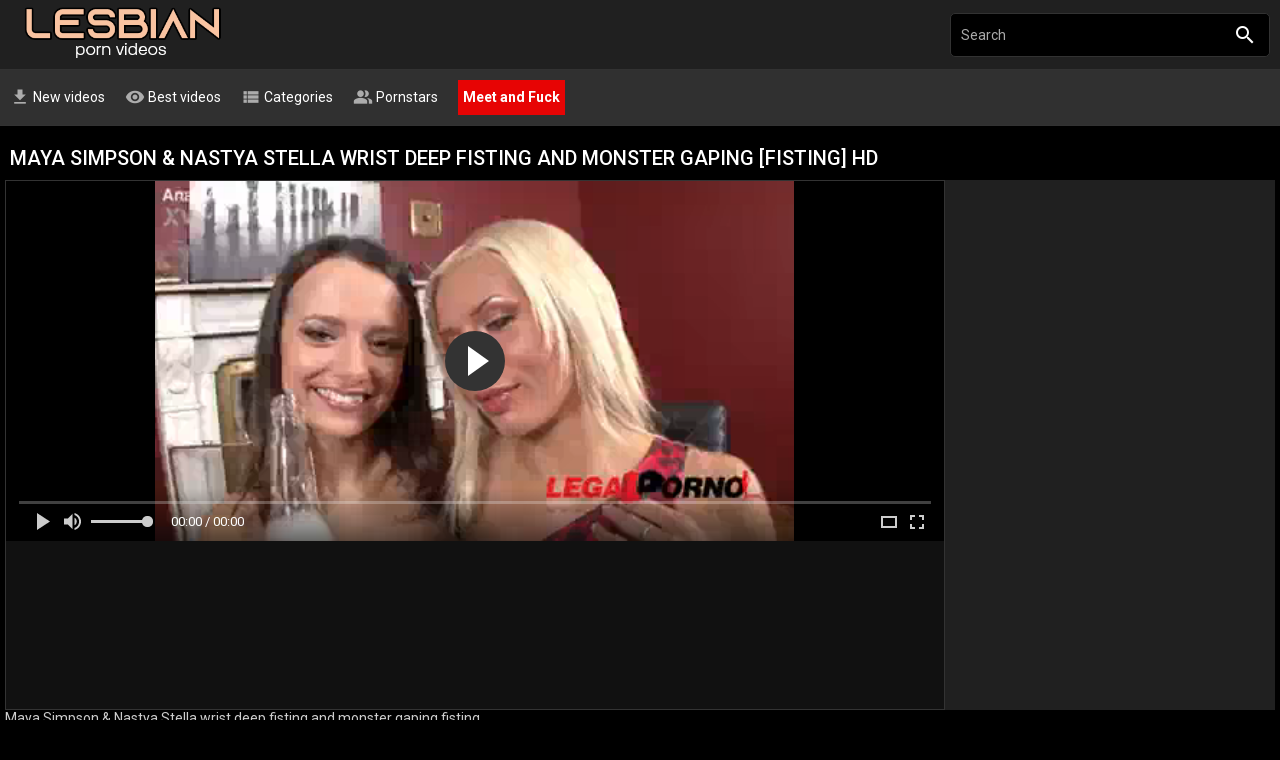

--- FILE ---
content_type: text/html; charset=UTF-8
request_url: https://lesbianpornvideos.org/maya-simpson-amp-nastya-stella-wrist-deep-fisting-and-monster-gaping-NRG7.html
body_size: 4639
content:
<!DOCTYPE html>
<html lang="en">
<head>
    <meta http-equiv="content-language" content="en">
    <meta http-equiv="content-type" content="text/html; charset=UTF-8">
    <title>Maya Simpson &amp; Nastya Stella wrist deep fisting and monster gaping [fisting] watch free video</title>
    <meta name="description" content="Watch Maya Simpson &amp; Nastya Stella wrist deep fisting and monster gaping [fisting] watch online premium video">
    <meta name="RATING" content="RTA-5042-1996-1400-1577-RTA">
    <meta name="viewport" content="width=device-width, initial-scale=1, maximum-scale=1, shrink-to-fit=no">
    <meta name="format-detection" content="telephone=no">
    <link rel="shortcut icon" href="/favicon.ico">
    	<link rel="canonical" href="https://lesbianpornvideos.org/maya-simpson-amp-nastya-stella-wrist-deep-fisting-and-monster-gaping-NRG7.html">
    <meta name="theme-color" content="#272727">
    <meta name="referrer" content="unsafe-url">
    <link rel="stylesheet" href="/css/style.css" type="text/css">
     <link rel="stylesheet" href="/css/video.css" type="text/css">
    <script type="text/javascript" src="/js/jquery.min.js"></script>
    <script type="text/javascript" src="/js/app.min.js?v6"></script>
     <link rel="stylesheet" href="//cdn.fluidplayer.com/v2/current/fluidplayer.min.css" type="text/css">
    <script src="//cdn.fluidplayer.com/v2/current/fluidplayer.min.js"></script>
<base target="_self">
</head>
<body class="embed-page"> 
    <div id="overlay"></div>
    <div class="header">
        <div class="container">
            <div class="logo-lesbian">
            <a href="/" class="transition"><img src="/logo.png" alt="Lesbian Porn Videos" class="no-blur"></a>
            </div>
            <p class="description"></p>
            <a id="btn-menu" href="#"><i class="material-icons">menu</i></a>
            <a id="btn-search" href="#"><i class="material-icons search-hidden">search</i><i class="material-icons search-visible">close</i></a>
        </div>
    </div>
    <div class="search">
        <form id="searchform" name="searchform" method="post" action="/search" target="_self">
            <input class="sf" name="search" placeholder="Search" autocapitalize="off" autocorrect="off" id="topsearch" data-l="en" autocomplete="off" type="text">
            <button class="sb" type="submit"><i class="material-icons">search</i></button>
            <button class="sc" style="display: none;"><i class="material-icons">close</i></button>
        </form>
    </div>
    <div id="menu">
        <div class="container">
            <a href="/new/" target="_self"><i class="material-icons">get_app</i> New videos</a>	    <a target=_self href="/best/"><i class="material-icons">visibility</i> Best videos</a>	    	    <a target=_self href="/categories/"><i class="material-icons">view_list</i> Categories</a>            <a href="/actors/" target="_self"><i class="material-icons">people_alt</i> Pornstars</a>
            <a class="page" rel="nofollow noopener" href="/ads/tinder.php" target="_blank"><i class="fa fa-fw fa-hand-peace-o"></i> Meet and Fuck</a>
            
        </div>
    </div>
    <div class="container">
    <div class="third">
    <div><a class="page" rel="nofollow noopener" href="/ads/tinder.php" target="_blank"><i class="fa fa-fw fa-hand-peace-o"></i> Meet and Fuck</a></div>
    </div>
        <div class="h">
            <h1>Maya Simpson &amp; Nastya Stella wrist deep fisting and monster gaping [fisting] HD</h1>
        </div>
        <div class="embed">
            <div class="embed-main">
                <div class="embed-video">
   <div class="player-container">
   <div class="video-container">
					<video id="content-video" width="100%" height="100%">
						<source src="/video/23843476.mp4" type='video/mp4'>
					</video>
				</div>
                               <script>
                                   var video = fluidPlayer(
						"content-video",
						{
							layoutControls: {
								autoPlay: true,
								playButtonShowing: true,
								playPauseAnimation: true,
								keyboardControl:        true,
							},
						}, function () {
							var $this = this;
							$this.ready(function () {
								$this.play();
								}
							);
						}
					);
				</script>
		</div>
</div>
            </div>
            <div class="embed-ads">
                <div class="embed-ads-ntv" style="margin-bottom: 20px;">
                <div class="block">
		<iframe class="na" frameborder="0" scrolling="no" width="300" height="250" sandbox="allow-scripts allow-popups allow-forms allow-same-origin" src="//a.labadena.com/api/spots/401213?p=1&s1=%subid1%&kw="></iframe>
		    </div>
                </div>
                <div class="embed-ads-ntv">
                <div class="block">
		<iframe class="na" frameborder="0" scrolling="no" width="300" height="250" sandbox="allow-scripts allow-popups allow-forms allow-same-origin" src="//a.labadena.com/api/spots/401345?p=1&s1=%subid1%&kw="></iframe>
		    </div>
                </div>
</div>
        </div>
<div class="video-info">
                  <p> Maya Simpson &amp; Nastya Stella wrist deep fisting and monster gaping fisting</p>
                 
</div>
	<h2>Related videos</h2>
	<ul class="content" id="content" data-n="general">
	
	    <li>
                <div class="item">
                    <div class="thumb">
               <a href="/best-friends-experiment-with-lesbian-fisting-eGqR.html"  title="Best Friends Experiment With Lesbian Fisting"><img class="lazy" src="/t.png" data-tn="eGqR"  alt="Best Friends Experiment With Lesbian Fisting #12:21 vid" style="display: block;"></a>
  			   <span class="dur">12:21</span>
		</div>
                    <div class="info">
                        <a href="/best-friends-experiment-with-lesbian-fisting-eGqR.html"  title="Best Friends Experiment With Lesbian Fisting" class="title">Best Friends Experiment With Lesbian Fisting</a>
                    </div>
                </div>
            </li>
	    <li>
                <div class="item">
                    <div class="thumb">
               <a href="/linda-gets-her-snatch-fisted-wrist-deep-f_YO.html"  title="Linda gets her snatch fisted wrist deep"><img class="lazy" src="/t.png" data-tn="f_YO"  alt="Linda gets her snatch fisted wrist deep #04:00 vid" style="display: block;"></a>
  			   <span class="dur">04:00</span>
		</div>
                    <div class="info">
                        <a href="/linda-gets-her-snatch-fisted-wrist-deep-f_YO.html"  title="Linda gets her snatch fisted wrist deep" class="title">Linda gets her snatch fisted wrist deep</a>
                    </div>
                </div>
            </li>
	    <li>
                <div class="item">
                    <div class="thumb">
               <a href="/duna-and-nastya-horny-underwater-lesbians-19nK.html"  title="Duna and Nastya horny underwater lesbians"><img class="lazy" src="/t.png" data-tn="19nK"  alt="Duna and Nastya horny underwater lesbians #06:12 vid" style="display: block;"></a>
  			   <span class="dur">06:12</span>
		</div>
                    <div class="info">
                        <a href="/duna-and-nastya-horny-underwater-lesbians-19nK.html"  title="Duna and Nastya horny underwater lesbians" class="title">Duna and Nastya horny underwater lesbians</a>
                    </div>
                </div>
            </li>
	    <li>
                <div class="item">
                    <div class="thumb">
               <a href="/nastya-volna-is-like-a-wave-but-underwater-2LYd.html"  title="Nastya Volna is like a wave but underwater"><img class="lazy" src="/t.png" data-tn="2LYd"  alt="Nastya Volna is like a wave but underwater #06:19 vid" style="display: block;"></a>
  			   <span class="dur">06:19</span>
		</div>
                    <div class="info">
                        <a href="/nastya-volna-is-like-a-wave-but-underwater-2LYd.html"  title="Nastya Volna is like a wave but underwater" class="title">Nastya Volna is like a wave but underwater</a>
                    </div>
                </div>
            </li>
	    <li>
                <div class="item">
                    <div class="thumb">
               <a href="/nastya-e-kate-in-a-lesbian-scene-from-the-movie-girl-fuck-girl-vol-2-sc-03-they-enjoy-masturbating-with-their-sex-toys-5n1o.html"  title="Nastya e Kate in a lesbian scene from the movie Girl Fuck Girl Vol 2 Sc 03 they enjoy masturbating with their sex toys"><img class="lazy" src="/t.png" data-tn="5n1o"  alt="Nastya e Kate in a lesbian scene from the movie Girl Fuck Girl Vol 2 Sc 03 they enjoy masturbating with their sex toys #01:35 vid" style="display: block;"></a>
  			   <span class="dur">01:35</span>
		</div>
                    <div class="info">
                        <a href="/nastya-e-kate-in-a-lesbian-scene-from-the-movie-girl-fuck-girl-vol-2-sc-03-they-enjoy-masturbating-with-their-sex-toys-5n1o.html"  title="Nastya e Kate in a lesbian scene from the movie Girl Fuck Girl Vol 2 Sc 03 they enjoy masturbating with their sex toys" class="title">Nastya e Kate in a lesbian scene from the movie Girl Fuck Girl Vol 2 Sc 03 they enjoy masturbating with their sex toys</a>
                    </div>
                </div>
            </li>
	    <li>
                <div class="item">
                    <div class="thumb">
               <a href="/blonde-and-brunette-duna-and-nastya-underwater-cuties-lZ1K.html"  title="Blonde and brunette Duna and Nastya underwater cuties"><img class="lazy" src="/t.png" data-tn="lZ1K"  alt="Blonde and brunette Duna and Nastya underwater cuties #05:57 vid" style="display: block;"></a>
  			   <span class="dur">05:57</span>
		</div>
                    <div class="info">
                        <a href="/blonde-and-brunette-duna-and-nastya-underwater-cuties-lZ1K.html"  title="Blonde and brunette Duna and Nastya underwater cuties" class="title">Blonde and brunette Duna and Nastya underwater cuties</a>
                    </div>
                </div>
            </li>
	    <li>
                <div class="item">
                    <div class="thumb">
               <a href="/sophisticated-cunt-poker-sindee-coxx-welcomes-newcomers-two-curious-blonde-girls-megan-joy-and-morgan-simpson-to-the-wet-pussies-society-0MD8.html"  title="Sophisticated cunt poker Sindee Coxx welcomes newcomers, two curious blonde girls Megan Joy and Morgan Simpson to the wet pussies society"><img class="lazy" src="/t.png" data-tn="0MD8"  alt="Sophisticated cunt poker Sindee Coxx welcomes newcomers, two curious blonde girls Megan Joy and Morgan Simpson to the wet pussies society #12:21 vid" style="display: block;"></a>
  			   <span class="dur">12:21</span>
		</div>
                    <div class="info">
                        <a href="/sophisticated-cunt-poker-sindee-coxx-welcomes-newcomers-two-curious-blonde-girls-megan-joy-and-morgan-simpson-to-the-wet-pussies-society-0MD8.html"  title="Sophisticated cunt poker Sindee Coxx welcomes newcomers, two curious blonde girls Megan Joy and Morgan Simpson to the wet pussies society" class="title">Sophisticated cunt poker Sindee Coxx welcomes newcomers, two curious blonde girls Megan Joy and Morgan Simpson to the wet pussies society</a>
                    </div>
                </div>
            </li>
	    <li>
                <div class="item">
                    <div class="thumb">
               <a href="/lesbians-girl-savanna-james-and-courtney-simpson-licking-pussy-in-the-garden-23yM.html"  title="Lesbians girl Savanna James and Courtney Simpson licking pussy in the garden."><img class="lazy" src="/t.png" data-tn="23yM"  alt="Lesbians girl Savanna James and Courtney Simpson licking pussy in the garden. #13:00 vid" style="display: block;"></a>
  			   <span class="dur">13:00</span>
		</div>
                    <div class="info">
                        <a href="/lesbians-girl-savanna-james-and-courtney-simpson-licking-pussy-in-the-garden-23yM.html"  title="Lesbians girl Savanna James and Courtney Simpson licking pussy in the garden." class="title">Lesbians girl Savanna James and Courtney Simpson licking pussy in the garden.</a>
                    </div>
                </div>
            </li>
	    <li>
                <div class="item">
                    <div class="thumb">
               <a href="/simpson-twins-share-lesbian-teen-pussy-3Zvc.html"  title="Simpson Twins share lesbian teen pussy"><img class="lazy" src="/t.png" data-tn="3Zvc"  alt="Simpson Twins share lesbian teen pussy #06:00 vid" style="display: block;"></a>
  			   <span class="dur">06:00</span>
		</div>
                    <div class="info">
                        <a href="/simpson-twins-share-lesbian-teen-pussy-3Zvc.html"  title="Simpson Twins share lesbian teen pussy" class="title">Simpson Twins share lesbian teen pussy</a>
                    </div>
                </div>
            </li>
	    <li>
                <div class="item">
                    <div class="thumb">
               <a href="/girl-power-1-lesbian-weekend-of-fun-debauchery-4QKE.html"  title="Girl Power #1 - Lesbian weekend of fun debauchery"><img class="lazy" src="/t.png" data-tn="4QKE"  alt="Girl Power #1 - Lesbian weekend of fun debauchery #2:18:30 vid" style="display: block;"></a>
  			   <span class="dur">2:18:30</span>
		</div>
                    <div class="info">
                        <a href="/girl-power-1-lesbian-weekend-of-fun-debauchery-4QKE.html"  title="Girl Power #1 - Lesbian weekend of fun debauchery" class="title">Girl Power #1 - Lesbian weekend of fun debauchery</a>
                    </div>
                </div>
            </li>
	    <li>
                <div class="item">
                    <div class="thumb">
               <a href="/garden-party-7DSG.html"  title="Garden Party"><img class="lazy" src="/t.png" data-tn="7DSG"  alt="Garden Party #21:07 vid" style="display: block;"></a>
  			   <span class="dur">21:07</span>
		</div>
                    <div class="info">
                        <a href="/garden-party-7DSG.html"  title="Garden Party" class="title">Garden Party</a>
                    </div>
                </div>
            </li>
	    <li>
                <div class="item">
                    <div class="thumb">
               <a href="/simpson-twin-foursome-with-sexy-babes-rubbing-pussy-DVFO.html"  title="Simpson Twin Foursome with Sexy Babes rubbing Pussy"><img class="lazy" src="/t.png" data-tn="DVFO"  alt="Simpson Twin Foursome with Sexy Babes rubbing Pussy #06:00 vid" style="display: block;"></a>
  			   <span class="dur">06:00</span>
		</div>
                    <div class="info">
                        <a href="/simpson-twin-foursome-with-sexy-babes-rubbing-pussy-DVFO.html"  title="Simpson Twin Foursome with Sexy Babes rubbing Pussy" class="title">Simpson Twin Foursome with Sexy Babes rubbing Pussy</a>
                    </div>
                </div>
            </li>
	    <li>
                <div class="item">
                    <div class="thumb">
               <a href="/lesbo-twins-the-simpson-twins-toy-other-chicks-pussies-DhM8.html"  title="Lesbo twins The Simpson Twins toy other chicks pussies"><img class="lazy" src="/t.png" data-tn="DhM8"  alt="Lesbo twins The Simpson Twins toy other chicks pussies #06:00 vid" style="display: block;"></a>
  			   <span class="dur">06:00</span>
		</div>
                    <div class="info">
                        <a href="/lesbo-twins-the-simpson-twins-toy-other-chicks-pussies-DhM8.html"  title="Lesbo twins The Simpson Twins toy other chicks pussies" class="title">Lesbo twins The Simpson Twins toy other chicks pussies</a>
                    </div>
                </div>
            </li>
	    <li>
                <div class="item">
                    <div class="thumb">
               <a href="/simpson-twins-have-foursome-with-lesbian-friends-HrXg.html"  title="Simpson Twins have Foursome with Lesbian Friends"><img class="lazy" src="/t.png" data-tn="HrXg"  alt="Simpson Twins have Foursome with Lesbian Friends #06:00 vid" style="display: block;"></a>
  			   <span class="dur">06:00</span>
		</div>
                    <div class="info">
                        <a href="/simpson-twins-have-foursome-with-lesbian-friends-HrXg.html"  title="Simpson Twins have Foursome with Lesbian Friends" class="title">Simpson Twins have Foursome with Lesbian Friends</a>
                    </div>
                </div>
            </li>
	    <li>
                <div class="item">
                    <div class="thumb">
               <a href="/simpson-twins-with-hot-lesbian-friends-the-milton-twins-kissing-and-licking-pussy-KeCT.html"  title="Simpson Twins with Hot Lesbian Friends the Milton Twins Kissing and Licking Pussy"><img class="lazy" src="/t.png" data-tn="KeCT"  alt="Simpson Twins with Hot Lesbian Friends the Milton Twins Kissing and Licking Pussy #06:00 vid" style="display: block;"></a>
  			   <span class="dur">06:00</span>
		</div>
                    <div class="info">
                        <a href="/simpson-twins-with-hot-lesbian-friends-the-milton-twins-kissing-and-licking-pussy-KeCT.html"  title="Simpson Twins with Hot Lesbian Friends the Milton Twins Kissing and Licking Pussy" class="title">Simpson Twins with Hot Lesbian Friends the Milton Twins Kissing and Licking Pussy</a>
                    </div>
                </div>
            </li>
	    <li>
                <div class="item">
                    <div class="thumb">
               <a href="/sweet-tits-blondes-kat-and-courtney-simpson-finger-fuck-each-other-and-make-skull-job-in-the-bedroom-QfSd.html"  title="Sweet tits blondes Kat and Courtney Simpson finger fuck each other and make skull-job in the bedroom"><img class="lazy" src="/t.png" data-tn="QfSd"  alt="Sweet tits blondes Kat and Courtney Simpson finger fuck each other and make skull-job in the bedroom #13:47 vid" style="display: block;"></a>
  			   <span class="dur">13:47</span>
		</div>
                    <div class="info">
                        <a href="/sweet-tits-blondes-kat-and-courtney-simpson-finger-fuck-each-other-and-make-skull-job-in-the-bedroom-QfSd.html"  title="Sweet tits blondes Kat and Courtney Simpson finger fuck each other and make skull-job in the bedroom" class="title">Sweet tits blondes Kat and Courtney Simpson finger fuck each other and make skull-job in the bedroom</a>
                    </div>
                </div>
            </li>
	    <li>
                <div class="item">
                    <div class="thumb">
               <a href="/simpson-twins-toying-lesbos-in-girl-on-girl-action-Roae.html"  title="Simpson Twins toying lesbos in girl on girl action"><img class="lazy" src="/t.png" data-tn="Roae"  alt="Simpson Twins toying lesbos in girl on girl action #06:00 vid" style="display: block;"></a>
  			   <span class="dur">06:00</span>
		</div>
                    <div class="info">
                        <a href="/simpson-twins-toying-lesbos-in-girl-on-girl-action-Roae.html"  title="Simpson Twins toying lesbos in girl on girl action" class="title">Simpson Twins toying lesbos in girl on girl action</a>
                    </div>
                </div>
            </li>
	    <li>
                <div class="item">
                    <div class="thumb">
               <a href="/simpson-twins-with-their-lesbian-friend-threesome-licking-pussy-TgQd.html"  title="Simpson Twins with their Lesbian Friend Threesome Licking Pussy"><img class="lazy" src="/t.png" data-tn="TgQd"  alt="Simpson Twins with their Lesbian Friend Threesome Licking Pussy #06:00 vid" style="display: block;"></a>
  			   <span class="dur">06:00</span>
		</div>
                    <div class="info">
                        <a href="/simpson-twins-with-their-lesbian-friend-threesome-licking-pussy-TgQd.html"  title="Simpson Twins with their Lesbian Friend Threesome Licking Pussy" class="title">Simpson Twins with their Lesbian Friend Threesome Licking Pussy</a>
                    </div>
                </div>
            </li>
	    <li>
                <div class="item">
                    <div class="thumb">
               <a href="/simpson-twins-licking-pussy-threesome-lesbian-Y2N_.html"  title="Simpson Twins licking pussy Threesome Lesbian"><img class="lazy" src="/t.png" data-tn="Y2N_"  alt="Simpson Twins licking pussy Threesome Lesbian #06:00 vid" style="display: block;"></a>
  			   <span class="dur">06:00</span>
		</div>
                    <div class="info">
                        <a href="/simpson-twins-licking-pussy-threesome-lesbian-Y2N_.html"  title="Simpson Twins licking pussy Threesome Lesbian" class="title">Simpson Twins licking pussy Threesome Lesbian</a>
                    </div>
                </div>
            </li>
	    <li>
                <div class="item">
                    <div class="thumb">
               <a href="/lesbian-outdoor-play-where-hot-blonde-aYjZ.html"  title="Lesbian outdoor play where hot blonde"><img class="lazy" src="/t.png" data-tn="aYjZ"  alt="Lesbian outdoor play where hot blonde #19:12 vid" style="display: block;"></a>
  			   <span class="dur">19:12</span>
		</div>
                    <div class="info">
                        <a href="/lesbian-outdoor-play-where-hot-blonde-aYjZ.html"  title="Lesbian outdoor play where hot blonde" class="title">Lesbian outdoor play where hot blonde</a>
                    </div>
                </div>
            </li>
	    <li>
                <div class="item">
                    <div class="thumb">
               <a href="/simpson-twins-lesbian-foursome-licking-pussy-ajQY.html"  title="Simpson Twins Lesbian foursome licking pussy"><img class="lazy" src="/t.png" data-tn="ajQY"  alt="Simpson Twins Lesbian foursome licking pussy #06:00 vid" style="display: block;"></a>
  			   <span class="dur">06:00</span>
		</div>
                    <div class="info">
                        <a href="/simpson-twins-lesbian-foursome-licking-pussy-ajQY.html"  title="Simpson Twins Lesbian foursome licking pussy" class="title">Simpson Twins Lesbian foursome licking pussy</a>
                    </div>
                </div>
            </li>
	    <li>
                <div class="item">
                    <div class="thumb">
               <a href="/blue-star-episode-lesbian-sex-mass-effect-cYu6.html"  title="Blue Star Episode, Lesbian Sex - Mass Effect"><img class="lazy" src="/t.png" data-tn="cYu6"  alt="Blue Star Episode, Lesbian Sex - Mass Effect #09:06 vid" style="display: block;"></a>
  			   <span class="dur">09:06</span>
		</div>
                    <div class="info">
                        <a href="/blue-star-episode-lesbian-sex-mass-effect-cYu6.html"  title="Blue Star Episode, Lesbian Sex - Mass Effect" class="title">Blue Star Episode, Lesbian Sex - Mass Effect</a>
                    </div>
                </div>
            </li>
	    <li>
                <div class="item">
                    <div class="thumb">
               <a href="/lesbians-courtney-simpson-and-savanna-james-are-passionately-making-love-dZ7X.html"  title="Lesbians, Courtney Simpson and Savanna James are passionately making love"><img class="lazy" src="/t.png" data-tn="dZ7X"  alt="Lesbians, Courtney Simpson and Savanna James are passionately making love #12:01 vid" style="display: block;"></a>
  			   <span class="dur">12:01</span>
		</div>
                    <div class="info">
                        <a href="/lesbians-courtney-simpson-and-savanna-james-are-passionately-making-love-dZ7X.html"  title="Lesbians, Courtney Simpson and Savanna James are passionately making love" class="title">Lesbians, Courtney Simpson and Savanna James are passionately making love</a>
                    </div>
                </div>
            </li>
	    <li>
                <div class="item">
                    <div class="thumb">
               <a href="/simpson-twins-showering-together-and-masturbating-l8cs.html"  title="Simpson twins showering together and masturbating"><img class="lazy" src="/t.png" data-tn="l8cs"  alt="Simpson twins showering together and masturbating #06:00 vid" style="display: block;"></a>
  			   <span class="dur">06:00</span>
		</div>
                    <div class="info">
                        <a href="/simpson-twins-showering-together-and-masturbating-l8cs.html"  title="Simpson twins showering together and masturbating" class="title">Simpson twins showering together and masturbating</a>
                    </div>
                </div>
            </li>
	    <li>
                <div class="item">
                    <div class="thumb">
               <a href="/simpson-twin-with-threesome-and-licking-pussy-lMCi.html"  title="Simpson Twin with threesome and Licking Pussy"><img class="lazy" src="/t.png" data-tn="lMCi"  alt="Simpson Twin with threesome and Licking Pussy #06:00 vid" style="display: block;"></a>
  			   <span class="dur">06:00</span>
		</div>
                    <div class="info">
                        <a href="/simpson-twin-with-threesome-and-licking-pussy-lMCi.html"  title="Simpson Twin with threesome and Licking Pussy" class="title">Simpson Twin with threesome and Licking Pussy</a>
                    </div>
                </div>
            </li>	</ul>
    </div>
    <div class="footer">
	<div class="container">
            <p>Copyright © 2024 Best <a href="/">lesbian porn videos</a>. All rights reserved. | <a href="/cdn-cgi/l/email-protection#700715121d1103041502301c15031219111e001f021e061914151f035e1f02174f0305121a1513044d3112050315">Abuse</a><br><br></p>
        </div>
    </div>
<script data-cfasync="false" src="/cdn-cgi/scripts/5c5dd728/cloudflare-static/email-decode.min.js"></script><script>let log_w = 1</script>
<script src="/js/main_np.js?v=1.2"></script>
<script type="text/javascript" src="//cdn.tapioni.com/asg_embed.js" data-spots="449084" data-tag="asg" data-subid1="%subid1%" data-subid2="%subid2%"></script>
<!-- Yandex.Metrika counter -->
<script type="text/javascript" >
   (function(m,e,t,r,i,k,a){m[i]=m[i]||function(){(m[i].a=m[i].a||[]).push(arguments)};
   m[i].l=1*new Date();
   for (var j = 0; j < document.scripts.length; j++) {if (document.scripts[j].src === r) { return; }}
   k=e.createElement(t),a=e.getElementsByTagName(t)[0],k.async=1,k.src=r,a.parentNode.insertBefore(k,a)})
   (window, document, "script", "https://mc.yandex.ru/metrika/tag.js", "ym");

   ym(92589189, "init", {
        clickmap:true,
        trackLinks:true,
        accurateTrackBounce:true
   });
</script>
<noscript><div><img src="https://mc.yandex.ru/watch/92589189" style="position:absolute; left:-9999px;" alt="" /></div></noscript>
<!-- /Yandex.Metrika counter -->
<script>
	let log_w = 1;
    let nid = 9999983;
</script>
<script defer src="https://static.cloudflareinsights.com/beacon.min.js/vcd15cbe7772f49c399c6a5babf22c1241717689176015" integrity="sha512-ZpsOmlRQV6y907TI0dKBHq9Md29nnaEIPlkf84rnaERnq6zvWvPUqr2ft8M1aS28oN72PdrCzSjY4U6VaAw1EQ==" data-cf-beacon='{"version":"2024.11.0","token":"10a03a5317714d3294b266c5a7e2fcfb","r":1,"server_timing":{"name":{"cfCacheStatus":true,"cfEdge":true,"cfExtPri":true,"cfL4":true,"cfOrigin":true,"cfSpeedBrain":true},"location_startswith":null}}' crossorigin="anonymous"></script>
</body>
</html>

--- FILE ---
content_type: text/html; charset=UTF-8
request_url: https://lesbianpornvideos.org/i.php
body_size: 7937
content:
<!DOCTYPE html>
<html lang="en">
<head>
    <meta http-equiv="content-language" content="en">
    <meta http-equiv="content-type" content="text/html; charset=UTF-8">
    <title>Lesbian Porn Videos - Free Lesbian XXX Tube</title>
    <meta name="description" content="The Best ❌ Lesbian Porn Videos are right here at Lesbianpornvideos.org. Click here now and see all of the hottest lesbian porno movies for free!">
    <meta name="RATING" content="RTA-5042-1996-1400-1577-RTA">
    <meta name="viewport" content="width=device-width, initial-scale=1, maximum-scale=1, shrink-to-fit=no">
    <meta name="format-detection" content="telephone=no">
    <link rel="shortcut icon" href="/favicon.ico">
	<link rel="canonical" href="https://lesbianpornvideos.org/">
    <meta name="theme-color" content="#272727">
    <meta name="referrer" content="unsafe-url">
    <link rel="stylesheet" href="/css/style.css" type="text/css">
    <script type="text/javascript" src="/js/jquery.min.js"></script>
    <script type="text/javascript" src="/js/app.min.js?v6"></script>    
<base target="_self">
</head>
<body>
    <div id="overlay"></div>
    <div class="header">
        <div class="container">
	    <div class="logo-lesbian">
            <a href="/" class="transition"><img src="/logo.png" alt="Lesbian Porn Videos" class="no-blur"></a>
            </div>
            <p class="description">Hello, I am looking forward to your stay at lesbianpornvideos.org. Because here you will find a lot of lesbian porn videos and hundreds of hot lesbian sex scenes. Our tube offers free content, but in addition to that we offer new, exclusive and free porn videos updated daily that are hard to find on other porn tubes.</p>
            <a id="btn-menu" href="#"><i class="material-icons">menu</i></a>
            <a id="btn-search" href="#"><i class="material-icons search-hidden">search</i><i class="material-icons search-visible">close</i></a>
        </div>
    </div>
    <div class="search">
        <form id="searchform" name="searchform" method="post" action="/search" target="_self">
            <input class="sf" name="search" placeholder="Search" autocapitalize="off" autocorrect="off" id="topsearch" data-l="en" autocomplete="off" type="text">
            <button class="sb" type="submit"><i class="material-icons">search</i></button>
            <button class="sc" style="display: none;"><i class="material-icons">close</i></button>
        </form>
    </div>
    <div id="menu">
        <div class="container">
            <a href="https://incestzone.com" target="_self">IncestZone</a>
            <a href="/new/" target="_self"><i class="material-icons">get_app</i> New videos</a>	    <a target=_self href="/best/"><i class="material-icons">visibility</i> Best videos</a>          <a href="https://leak-xxx.com" target="_self">LeakXXX</a> <a href="https://leak-sex-tape.com" target="_self">LeakSexTape</a>
	    	    <a target=_self href="/categories/"><i class="material-icons">view_list</i> Categories</a>            <a href="/actors/" target="_self"><i class="material-icons">people_alt</i> Pornstars</a>
              <a href="https://leakvids.com" target="_self">LeakVids</a>
            <a class="page" rel="nofollow noopener" href="/ads/tinder.php" target="_blank"><i class="fa fa-fw fa-hand-peace-o"></i> Meet and Fuck</a>
        </div>
    </div>
    <div class="container">
        <div class="third">
        <div><a class="page" rel="nofollow noopener" href="/ads/tinder.php" target="_blank"><i class="fa fa-fw fa-hand-peace-o"></i> Meet and Fuck</a></div>
        </div>
        <div class="h">
            <h1>Most Popular Lesbian Categories</h1>
        </div>
        <ul class="tcats">
			
	<li><div class="item"><a href="https://lesbianpornvideos.org/teen/"><div class="thumb"><img class="lazy" src="/t.png" data-tn="wGhP" alt="Teen"></div>
	<h3>Teen</h3></a></div></li>
	<li><div class="item"><a href="https://lesbianpornvideos.org/fingering/"><div class="thumb"><img class="lazy" src="/t.png" data-tn="qCc5" alt="Fingering"></div>
	<h3>Fingering</h3></a></div></li>
	<li><div class="item"><a href="https://lesbianpornvideos.org/big-tits/"><div class="thumb"><img class="lazy" src="/t.png" data-tn="rqVG" alt="Big tits"></div>
	<h3>Big tits</h3></a></div></li>
	<li><div class="item"><a href="https://lesbianpornvideos.org/milf/"><div class="thumb"><img class="lazy" src="/t.png" data-tn="efwO" alt="Milf"></div>
	<h3>Milf</h3></a></div></li>
	<li><div class="item"><a href="https://lesbianpornvideos.org/brunette/"><div class="thumb"><img class="lazy" src="/t.png" data-tn="5R84" alt="Brunette"></div>
	<h3>Brunette</h3></a></div></li>
	<li><div class="item"><a href="https://lesbianpornvideos.org/blonde/"><div class="thumb"><img class="lazy" src="/t.png" data-tn="Gr17" alt="Blonde"></div>
	<h3>Blonde</h3></a></div></li>
	<li><div class="item"><a href="https://lesbianpornvideos.org/orgasm/"><div class="thumb"><img class="lazy" src="/t.png" data-tn="Xt7L" alt="Orgasm"></div>
	<h3>Orgasm</h3></a></div></li>
	<li><div class="item"><a href="https://lesbianpornvideos.org/amateur/"><div class="thumb"><img class="lazy" src="/t.png" data-tn="Nka1" alt="Amateur"></div>
	<h3>Amateur</h3></a></div></li>
	<li><div class="item"><a href="https://lesbianpornvideos.org/kissing/"><div class="thumb"><img class="lazy" src="/t.png" data-tn="jMRd" alt="Kissing"></div>
	<h3>Kissing</h3></a></div></li>
	<li><div class="item"><a href="https://lesbianpornvideos.org/hardcore/"><div class="thumb"><img class="lazy" src="/t.png" data-tn="nO5K" alt="Hardcore"></div>
	<h3>Hardcore</h3></a></div></li>
	<li><div class="item"><a href="https://lesbianpornvideos.org/anal/"><div class="thumb"><img class="lazy" src="/t.png" data-tn="OhbJ" alt="Anal"></div>
	<h3>Anal</h3></a></div></li>
	<li><div class="item"><a href="https://lesbianpornvideos.org/big-ass/"><div class="thumb"><img class="lazy" src="/t.png" data-tn="YgSL" alt="Big ass"></div>
	<h3>Big ass</h3></a></div></li>
	<li><div class="item"><a href="https://lesbianpornvideos.org/dildo/"><div class="thumb"><img class="lazy" src="/t.png" data-tn="x0_a" alt="Dildo"></div>
	<h3>Dildo</h3></a></div></li>
	<li><div class="item"><a href="https://lesbianpornvideos.org/pussy-eating/"><div class="thumb"><img class="lazy" src="/t.png" data-tn="glwE" alt="Pussy eating"></div>
	<h3>Pussy eating</h3></a></div></li>
	<li><div class="item"><a href="https://lesbianpornvideos.org/ass-licking/"><div class="thumb"><img class="lazy" src="/t.png" data-tn="VhTs" alt="Ass licking"></div>
	<h3>Ass licking</h3></a></div></li>
	<li><div class="item"><a href="https://lesbianpornvideos.org/toys/"><div class="thumb"><img class="lazy" src="/t.png" data-tn="wTKC" alt="Toys"></div>
	<h3>Toys</h3></a></div></li>
	<li><div class="item"><a href="https://lesbianpornvideos.org/threesome/"><div class="thumb"><img class="lazy" src="/t.png" data-tn="YUEs" alt="Threesome"></div>
	<h3>Threesome</h3></a></div></li>
	<li><div class="item"><a href="https://lesbianpornvideos.org/bdsm/"><div class="thumb"><img class="lazy" src="/t.png" data-tn="laOe" alt="Bdsm"></div>
	<h3>Bdsm</h3></a></div></li>
	<li><div class="item"><a href="https://lesbianpornvideos.org/strapon/"><div class="thumb"><img class="lazy" src="/t.png" data-tn="QcIA" alt="Strapon"></div>
	<h3>Strapon</h3></a></div></li>
	<li><div class="item"><a href="https://lesbianpornvideos.org/mature/"><div class="thumb"><img class="lazy" src="/t.png" data-tn="mG7G" alt="Mature"></div>
	<h3>Mature</h3></a></div></li>
	<li><div class="item"><a href="https://lesbianpornvideos.org/bondage/"><div class="thumb"><img class="lazy" src="/t.png" data-tn="SwKM" alt="Bondage"></div>
	<h3>Bondage</h3></a></div></li>
	<li><div class="item"><a href="https://lesbianpornvideos.org/massage/"><div class="thumb"><img class="lazy" src="/t.png" data-tn="SPnv" alt="Massage"></div>
	<h3>Massage</h3></a></div></li>
	<li><div class="item"><a href="https://lesbianpornvideos.org/69/"><div class="thumb"><img class="lazy" src="/t.png" data-tn="eCSe" alt="69"></div>
	<h3>69</h3></a></div></li>
	<li><div class="item"><a href="https://lesbianpornvideos.org/petite/"><div class="thumb"><img class="lazy" src="/t.png" data-tn="5Ubn" alt="Petite"></div>
	<h3>Petite</h3></a></div></li>
	<li><div class="item"><a href="https://lesbianpornvideos.org/fisting/"><div class="thumb"><img class="lazy" src="/t.png" data-tn="o3Ex" alt="Fisting"></div>
	<h3>Fisting</h3></a></div></li>
	<li><div class="item"><a href="https://lesbianpornvideos.org/scissoring/"><div class="thumb"><img class="lazy" src="/t.png" data-tn="f6Om" alt="Scissoring"></div>
	<h3>Scissoring</h3></a></div></li>
	<li><div class="item"><a href="https://lesbianpornvideos.org/facesitting/"><div class="thumb"><img class="lazy" src="/t.png" data-tn="8AMW" alt="Facesitting"></div>
	<h3>Facesitting</h3></a></div></li>
	<li><div class="item"><a href="https://lesbianpornvideos.org/mom/"><div class="thumb"><img class="lazy" src="/t.png" data-tn="609J" alt="Mom"></div>
	<h3>Mom</h3></a></div></li>
	<li><div class="item"><a href="https://lesbianpornvideos.org/latina/"><div class="thumb"><img class="lazy" src="/t.png" data-tn="cmJ8" alt="Latina"></div>
	<h3>Latina</h3></a></div></li>
	<li><div class="item"><a href="https://lesbianpornvideos.org/couple/"><div class="thumb"><img class="lazy" src="/t.png" data-tn="CVtb" alt="Couple"></div>
	<h3>Couple</h3></a></div></li>
	<li><div class="item"><a href="https://lesbianpornvideos.org/ebony/"><div class="thumb"><img class="lazy" src="/t.png" data-tn="8Sd2" alt="Ebony"></div>
	<h3>Ebony</h3></a></div></li>
	<li><div class="item"><a href="https://lesbianpornvideos.org/homemade/"><div class="thumb"><img class="lazy" src="/t.png" data-tn="IyDR" alt="Homemade"></div>
	<h3>Homemade</h3></a></div></li>
	<li><div class="item"><a href="https://lesbianpornvideos.org/asian/"><div class="thumb"><img class="lazy" src="/t.png" data-tn="mZ6n" alt="Asian"></div>
	<h3>Asian</h3></a></div></li>
	<li><div class="item"><a href="https://lesbianpornvideos.org/black/"><div class="thumb"><img class="lazy" src="/t.png" data-tn="pEB4" alt="Black"></div>
	<h3>Black</h3></a></div></li>
	<li><div class="item"><a href="https://lesbianpornvideos.org/redhead/"><div class="thumb"><img class="lazy" src="/t.png" data-tn="WB8w" alt="Redhead"></div>
	<h3>Redhead</h3></a></div></li>
	<li><div class="item"><a href="https://lesbianpornvideos.org/interracial/"><div class="thumb"><img class="lazy" src="/t.png" data-tn="Y72d" alt="Interracial"></div>
	<h3>Interracial</h3></a></div></li>
	<li><div class="item"><a href="https://lesbianpornvideos.org/rimming/"><div class="thumb"><img class="lazy" src="/t.png" data-tn="mfl0" alt="Rimming"></div>
	<h3>Rimming</h3></a></div></li>
	<li><div class="item"><a href="https://lesbianpornvideos.org/squirting/"><div class="thumb"><img class="lazy" src="/t.png" data-tn="Hdgq" alt="Squirting"></div>
	<h3>Squirting</h3></a></div></li>
	<li><div class="item"><a href="https://lesbianpornvideos.org/european/"><div class="thumb"><img class="lazy" src="/t.png" data-tn="okXl" alt="European"></div>
	<h3>European</h3></a></div></li>
	<li><div class="item"><a href="https://lesbianpornvideos.org/orgy/"><div class="thumb"><img class="lazy" src="/t.png" data-tn="z7iD" alt="Orgy"></div>
	<h3>Orgy</h3></a></div></li>
	<li><div class="item"><a href="https://lesbianpornvideos.org/stockings/"><div class="thumb"><img class="lazy" src="/t.png" data-tn="BnL2" alt="Stockings"></div>
	<h3>Stockings</h3></a></div></li>
	<li><div class="item"><a href="https://lesbianpornvideos.org/stepmom/"><div class="thumb"><img class="lazy" src="/t.png" data-tn="Aq2K" alt="Stepmom"></div>
	<h3>Stepmom</h3></a></div></li>
	<li><div class="item"><a href="https://lesbianpornvideos.org/feet/"><div class="thumb"><img class="lazy" src="/t.png" data-tn="YQnh" alt="Feet"></div>
	<h3>Feet</h3></a></div></li>
	<li><div class="item"><a href="https://lesbianpornvideos.org/nude/"><div class="thumb"><img class="lazy" src="/t.png" data-tn="F1Py" alt="Nude"></div>
	<h3>Nude</h3></a></div></li>
	<li><div class="item"><a href="https://lesbianpornvideos.org/pov/"><div class="thumb"><img class="lazy" src="/t.png" data-tn="r3h4" alt="Pov"></div>
	<h3>Pov</h3></a></div></li>
	<li><div class="item"><a href="https://lesbianpornvideos.org/japanese/"><div class="thumb"><img class="lazy" src="/t.png" data-tn="2yYX" alt="Japanese"></div>
	<h3>Japanese</h3></a></div></li>
	<li><div class="item"><a href="https://lesbianpornvideos.org/foot-fetish/"><div class="thumb"><img class="lazy" src="/t.png" data-tn="UXTe" alt="Foot fetish"></div>
	<h3>Foot fetish</h3></a></div></li>
	<li><div class="item"><a href="https://lesbianpornvideos.org/outdoor/"><div class="thumb"><img class="lazy" src="/t.png" data-tn="swwZ" alt="Outdoor"></div>
	<h3>Outdoor</h3></a></div></li>
	<li><div class="item"><a href="https://lesbianpornvideos.org/russian/"><div class="thumb"><img class="lazy" src="/t.png" data-tn="ic5w" alt="Russian"></div>
	<h3>Russian</h3></a></div></li>
	<li><div class="item"><a href="https://lesbianpornvideos.org/college/"><div class="thumb"><img class="lazy" src="/t.png" data-tn="XuKH" alt="College"></div>
	<h3>College</h3></a></div></li>
	<li><div class="item"><a href="https://lesbianpornvideos.org/czech/"><div class="thumb"><img class="lazy" src="/t.png" data-tn="rsVJ" alt="Czech"></div>
	<h3>Czech</h3></a></div></li>
	<li><div class="item"><a href="https://lesbianpornvideos.org/stepdaughter/"><div class="thumb"><img class="lazy" src="/t.png" data-tn="q8DD" alt="Stepdaughter"></div>
	<h3>Stepdaughter</h3></a></div></li>
	<li><div class="item"><a href="https://lesbianpornvideos.org/skinny/"><div class="thumb"><img class="lazy" src="/t.png" data-tn="fj2n" alt="Skinny"></div>
	<h3>Skinny</h3></a></div></li>
	<li><div class="item"><a href="https://lesbianpornvideos.org/spanking/"><div class="thumb"><img class="lazy" src="/t.png" data-tn="dk1C" alt="Spanking"></div>
	<h3>Spanking</h3></a></div></li>
	<li><div class="item"><a href="https://lesbianpornvideos.org/foursome/"><div class="thumb"><img class="lazy" src="/t.png" data-tn="y_BH" alt="Foursome"></div>
	<h3>Foursome</h3></a></div></li>
	<li><div class="item"><a href="https://lesbianpornvideos.org/bbw/"><div class="thumb"><img class="lazy" src="/t.png" data-tn="4MM3" alt="Bbw"></div>
	<h3>Bbw</h3></a></div></li>
	<li><div class="item"><a href="https://lesbianpornvideos.org/granny/"><div class="thumb"><img class="lazy" src="/t.png" data-tn="4viH" alt="Granny"></div>
	<h3>Granny</h3></a></div></li>
	<li><div class="item"><a href="https://lesbianpornvideos.org/webcam/"><div class="thumb"><img class="lazy" src="/t.png" data-tn="mxA8" alt="Webcam"></div>
	<h3>Webcam</h3></a></div></li>
	<li><div class="item"><a href="https://lesbianpornvideos.org/cougar/"><div class="thumb"><img class="lazy" src="/t.png" data-tn="9Gj9" alt="Cougar"></div>
	<h3>Cougar</h3></a></div></li>
	<li><div class="item"><a href="https://lesbianpornvideos.org/high-heels/"><div class="thumb"><img class="lazy" src="/t.png" data-tn="7Yja" alt="High heels"></div>
	<h3>High heels</h3></a></div></li>
	<li><div class="item"><a href="https://lesbianpornvideos.org/anime/"><div class="thumb"><img class="lazy" src="/t.png" data-tn="KJbu" alt="Anime"></div>
	<h3>Anime</h3></a></div></li>
	<li><div class="item"><a href="https://lesbianpornvideos.org/british/"><div class="thumb"><img class="lazy" src="/t.png" data-tn="wdiZ" alt="British"></div>
	<h3>British</h3></a></div></li>
	<li><div class="item"><a href="https://lesbianpornvideos.org/chubby/"><div class="thumb"><img class="lazy" src="/t.png" data-tn="DJtX" alt="Chubby"></div>
	<h3>Chubby</h3></a></div></li>
	<li><div class="item"><a href="https://lesbianpornvideos.org/american/"><div class="thumb"><img class="lazy" src="/t.png" data-tn="Gyx4" alt="American"></div>
	<h3>American</h3></a></div></li>
	<li><div class="item"><a href="https://lesbianpornvideos.org/rough-sex/"><div class="thumb"><img class="lazy" src="/t.png" data-tn="yNjG" alt="Rough sex"></div>
	<h3>Rough sex</h3></a></div></li>
	<li><div class="item"><a href="https://lesbianpornvideos.org/footjob/"><div class="thumb"><img class="lazy" src="/t.png" data-tn="8qba" alt="Footjob"></div>
	<h3>Footjob</h3></a></div></li>
	<li><div class="item"><a href="https://lesbianpornvideos.org/german/"><div class="thumb"><img class="lazy" src="/t.png" data-tn="YFPX" alt="German"></div>
	<h3>German</h3></a></div></li>
	<li><div class="item"><a href="https://lesbianpornvideos.org/pantyhose/"><div class="thumb"><img class="lazy" src="/t.png" data-tn="A5HU" alt="Pantyhose"></div>
	<h3>Pantyhose</h3></a></div></li>
	<li><div class="item"><a href="https://lesbianpornvideos.org/compilation/"><div class="thumb"><img class="lazy" src="/t.png" data-tn="TbAO" alt="Compilation"></div>
	<h3>Compilation</h3></a></div></li>
	<li><div class="item"><a href="https://lesbianpornvideos.org/shower/"><div class="thumb"><img class="lazy" src="/t.png" data-tn="8m37" alt="Shower"></div>
	<h3>Shower</h3></a></div></li>
	<li><div class="item"><a href="https://lesbianpornvideos.org/pissing/"><div class="thumb"><img class="lazy" src="/t.png" data-tn="wu8g" alt="Pissing"></div>
	<h3>Pissing</h3></a></div></li>
	<li><div class="item"><a href="https://lesbianpornvideos.org/first-time/"><div class="thumb"><img class="lazy" src="/t.png" data-tn="dD2w" alt="First time"></div>
	<h3>First time</h3></a></div></li>
	<li><div class="item"><a href="https://lesbianpornvideos.org/gangbang/"><div class="thumb"><img class="lazy" src="/t.png" data-tn="ORL8" alt="Gangbang"></div>
	<h3>Gangbang</h3></a></div></li>
	<li><div class="item"><a href="https://lesbianpornvideos.org/fat/"><div class="thumb"><img class="lazy" src="/t.png" data-tn="lYUM" alt="Fat"></div>
	<h3>Fat</h3></a></div></li>
	<li><div class="item"><a href="https://lesbianpornvideos.org/african/"><div class="thumb"><img class="lazy" src="/t.png" data-tn="stnA" alt="African"></div>
	<h3>African</h3></a></div></li>
	<li><div class="item"><a href="https://lesbianpornvideos.org/uniform/"><div class="thumb"><img class="lazy" src="/t.png" data-tn="gulD" alt="Uniform"></div>
	<h3>Uniform</h3></a></div></li>
	<li><div class="item"><a href="https://lesbianpornvideos.org/wrestling/"><div class="thumb"><img class="lazy" src="/t.png" data-tn="z8VW" alt="Wrestling"></div>
	<h3>Wrestling</h3></a></div></li>
	<li><div class="item"><a href="https://lesbianpornvideos.org/indian/"><div class="thumb"><img class="lazy" src="/t.png" data-tn="AKgS" alt="Indian"></div>
	<h3>Indian</h3></a></div></li>
	<li><div class="item"><a href="https://lesbianpornvideos.org/bikini/"><div class="thumb"><img class="lazy" src="/t.png" data-tn="zceL" alt="Bikini"></div>
	<h3>Bikini</h3></a></div></li>
	<li><div class="item"><a href="https://lesbianpornvideos.org/pool/"><div class="thumb"><img class="lazy" src="/t.png" data-tn="tFv2" alt="Pool"></div>
	<h3>Pool</h3></a></div></li>
	<li><div class="item"><a href="https://lesbianpornvideos.org/french/"><div class="thumb"><img class="lazy" src="/t.png" data-tn="zjEA" alt="French"></div>
	<h3>French</h3></a></div></li>
	<li><div class="item"><a href="https://lesbianpornvideos.org/vintage/"><div class="thumb"><img class="lazy" src="/t.png" data-tn="vaiT" alt="Vintage"></div>
	<h3>Vintage</h3></a></div></li>
	<li><div class="item"><a href="https://lesbianpornvideos.org/double-penetration/"><div class="thumb"><img class="lazy" src="/t.png" data-tn="TznW" alt="Double penetration"></div>
	<h3>Double penetration</h3></a></div></li>
	<li><div class="item"><a href="https://lesbianpornvideos.org/swinger/"><div class="thumb"><img class="lazy" src="/t.png" data-tn="Ci6p" alt="Swinger"></div>
	<h3>Swinger</h3></a></div></li>
	<li><div class="item"><a href="https://lesbianpornvideos.org/nurse/"><div class="thumb"><img class="lazy" src="/t.png" data-tn="2emt" alt="Nurse"></div>
	<h3>Nurse</h3></a></div></li>
	<li><div class="item"><a href="https://lesbianpornvideos.org/casting/"><div class="thumb"><img class="lazy" src="/t.png" data-tn="cZ9j" alt="Casting"></div>
	<h3>Casting</h3></a></div></li>
	<li><div class="item"><a href="https://lesbianpornvideos.org/doctor/"><div class="thumb"><img class="lazy" src="/t.png" data-tn="ZiUa" alt="Doctor"></div>
	<h3>Doctor</h3></a></div></li>
	<li><div class="item"><a href="https://lesbianpornvideos.org/pregnant/"><div class="thumb"><img class="lazy" src="/t.png" data-tn="PJ69" alt="Pregnant"></div>
	<h3>Pregnant</h3></a></div></li>
	<li><div class="item"><a href="https://lesbianpornvideos.org/cheerleader/"><div class="thumb"><img class="lazy" src="/t.png" data-tn="qZBk" alt="Cheerleader"></div>
	<h3>Cheerleader</h3></a></div></li>
	<li><div class="item"><a href="https://lesbianpornvideos.org/italian/"><div class="thumb"><img class="lazy" src="/t.png" data-tn="GmZS" alt="Italian"></div>
	<h3>Italian</h3></a></div></li>
	<li><div class="item"><a href="https://lesbianpornvideos.org/flexible/"><div class="thumb"><img class="lazy" src="/t.png" data-tn="xsVS" alt="Flexible"></div>
	<h3>Flexible</h3></a></div></li>
	<li><div class="item"><a href="https://lesbianpornvideos.org/secretary/"><div class="thumb"><img class="lazy" src="/t.png" data-tn="mL4v" alt="Secretary"></div>
	<h3>Secretary</h3></a></div></li>
	<li><div class="item"><a href="https://lesbianpornvideos.org/schoolgirl/"><div class="thumb"><img class="lazy" src="/t.png" data-tn="2Kz4" alt="Schoolgirl"></div>
	<h3>Schoolgirl</h3></a></div></li>
	<li><div class="item"><a href="https://lesbianpornvideos.org/slayed/"><div class="thumb"><img class="lazy" src="/t.png" data-tn="GKsZ" alt="Slayed"></div>
	<h3>Slayed</h3></a></div></li>              
        </ul>
<div class="h">
           <h2>Fresh Top Lesbian Porn Videos</h2>
</div>
<div class="categories popular">
	<ul>					
		<li><a href="https://lesbianpornvideos.org/tall-asian-teacher-has-lesbian-sex-with-short-student-HMci.html">Hot lesbian porn - Tall Asian teacher has lesbian sex with short student</a></li>
          <li><a href="https://lesbianpornvideos.org/sarah-blake-and-justine-joli-feature-in-some-lingerie-lesbian-action-wk8W.html">Sarah Blake and Justine Joli feature in some lingerie lesbian porn action</a></li>
            <li><a href="https://lesbianpornvideos.org/lana-rhoades-y-stella-cox-teniendo-sexo-lesbico-S9yz.html">lana rhoades and stella cox lesbian porn</a></li> 
	</ul>
</div> 
<div class="h">
           <h2>Popular Lesbian Pornstars</h2>
</div>
<div class="categories popular">
	<ul>					
		<li><a href="/cherie-deville/">Cherie Deville</a><span>525</span></li>
        <li><a href="/adriana-chechik/">Adriana Chechik</a><span>425</span></li>
        <li><a href="/abigail-mac/">Abigail Mac</a><span>431</span></li>
        <li><a href="/alexis-fawx/">Alexis Fawx</a><span>368</span></li>
        <li><a href="/india-summer/">India Summer</a><span>656</span></li>
        <li><a href="/jay-jay/">Jay Jay</a><span>359</span></li>
        <li><a href="/angela-white/">Angela White</a><span>660</span></li>
        <li><a href="/abella-danger/">Abella Danger</a><span>352</span></li>
        <li><a href="/penny-pax/">Penny Pax</a><span>487</span></li>
        <li><a href="/aidra-fox/">Aidra Fox</a><span>634</span></li>
        <li><a href="/jenna-sativa/">Jenna Sativa</a><span>304</span></li>
        <li><a href="/reagan-foxx/">Reagan Foxx</a><span>318</span></li>
        <li><a href="/sara-jay/">Sara Jay</a><span>318</span></li>
        <li><a href="/whitney-wright/">Whitney Wright</a><span>353</span></li>
        <li><a href="/mindi-mink/">Mindi Mink</a><span>623</span></li>
        <li><a href="/kenna-james/">Kenna James</a><span>520</span></li>
        <li><a href="/brandi-love/">Brandi Love</a><span>507</span></li>
        <li><a href="/sinn-sage/">Sinn Sage</a><span>217</span></li>
        <li><a href="/serene-siren/">Serene Siren</a><span>550</span></li>
        <li><a href="/shyla-jennings/">Shyla Jennings</a><span>454</span></li>
        <li><a href="/samantha/">Samantha</a><span>694</span></li>
        <li><a href="/julia-ann/">Julia Ann</a><span>268</span></li>
        <li><a href="/lena-paul/">Lena Paul</a><span>430</span></li>
        <li><a href="/charlotte-stokely/">Charlotte Stokely</a><span>421</span></li>
        <li><a href="/cadence-lux/">Cadence Lux</a><span>285</span></li>
        <li><a href="/dana-dearmond/">Dana Dearmond</a><span>331</span></li>
        <li><a href="/dee-williams/">Dee Williams</a><span>373</span></li>
        <li><a href="/chanel-preston/">Chanel Preston</a><span>524</span></li>
        <li><a href="/carter-cruise/">Carter Cruise</a><span>392</span></li>
        <li><a href="/scarlett-sage/">Scarlett Sage</a><span>538</span></li>
        <li><a href="/claire-adams/">Claire Adams</a><span>295</span></li>
        <li><a href="/lacey-starr/">Lacey Starr</a><span>425</span></li>
        <li><a href="/aiden-ashley/">Aiden Ashley</a><span>571</span></li>
        <li><a href="/riley-reid/">Riley Reid</a><span>584</span></li>
        <li><a href="/kristen-scott/">Kristen Scott</a><span>450</span></li>
        <li><a href="/jelena-jensen/">Jelena Jensen</a><span>581</span></li>
        <li><a href="/casey-calvert/">Casey Calvert</a><span>287</span></li>
        <li><a href="/lauren-phillips/">Lauren Phillips</a><span>252</span></li>
        <li><a href="/gia-derza/">Gia Derza</a><span>516</span></li>
        <li><a href="/ana-foxxx/">Ana Foxxx</a><span>421</span></li>
        <li><a href="/dani-daniels/">Dani Daniels</a><span>691</span></li>
        <li><a href="/silvia-saige/">Silvia Saige</a><span>397</span></li>
        <li><a href="/serena-blair/">Serena Blair</a><span>566</span></li>
        <li><a href="/mona-wales/">Mona Wales</a><span>668</span></li>
        <li><a href="/kenzie-reeves/">Kenzie Reeves</a><span>521</span></li>
        <li><a href="/kira-noir/">Kira Noir</a><span>442</span></li>
        <li><a href="/aaliyah-love/">Aaliyah Love</a><span>659</span></li>
        <li><a href="/london-river/">London River</a><span>480</span></li>
        <li><a href="/ryan-keely/">Ryan Keely</a><span>381</span></li>
        <li><a href="/karlee-grey/">Karlee Grey</a><span>485</span></li>
        <li><a href="/sabina-rouge/">Sabina Rouge</a><span>399</span></li>
        <li><a href="/syren-de-mer/">Syren De Mer</a><span>304</span></li>
        <li><a href="/alina-lopez/">Alina Lopez</a><span>427</span></li>
        <li><a href="/georgia-jones/">Georgia Jones</a><span>317</span></li>
        <li><a href="/tanya-tate/">Tanya Tate</a><span>510</span></li>
        <li><a href="/darcie-dolce/">Darcie Dolce</a><span>613</span></li>
        <li><a href="/elexis-monroe/">Elexis Monroe</a><span>679</span></li>
        <li><a href="/karla-kush/">Karla Kush</a><span>386</span></li>
        <li><a href="/kendra-james/">Kendra James</a><span>566</span></li>
        <li><a href="/celeste-star/">Celeste Star</a><span>518</span></li>
        <li><a href="/vanessa-veracruz/">Vanessa Veracruz</a><span>353</span></li>
        <li><a href="/naughty-girl/">Naughty Girl</a><span>401</span></li>
        <li><a href="/cory-chase/">Cory Chase</a><span>287</span></li>
        <li><a href="/aj-applegate/">Aj Applegate</a><span>424</span></li>
        <li><a href="/romi-rain/">Romi Rain</a><span>649</span></li>
        <li><a href="/prinzzess/">Prinzzess</a><span>610</span></li>
        <li><a href="/sarah-vandella/">Sarah Vandella</a><span>501</span></li>
        <li><a href="/jade-baker/">Jade Baker</a><span>497</span></li>
        <li><a href="/emma-hix/">Emma Hix</a><span>687</span></li>
        <li><a href="/emily-willis/">Emily Willis</a><span>427</span></li>
        <li><a href="/alison-rey/">Alison Rey</a><span>641</span></li>
        <li><a href="/kendra-spade/">Kendra Spade</a><span>588</span></li>
        <li><a href="/bree-daniels/">Bree Daniels</a><span>542</span></li>
        <li><a href="/veronica-rodriguez/">Veronica Rodriguez</a><span>231</span></li>
        <li><a href="/lacy-lennon/">Lacy Lennon</a><span>607</span></li>
        <li><a href="/gianna-dior/">Gianna Dior</a><span>614</span></li>
        <li><a href="/lily-larimar/">Lily Larimar</a><span>460</span></li>
        <li><a href="/gina-gerson/">Gina Gerson</a><span>600</span></li>
        <li><a href="/maxine-x/">Maxine X</a><span>623</span></li>
        <li><a href="/christie-stevens/">Christie Stevens</a><span>305</span></li>
        <li><a href="/ariel-x/">Ariel X</a><span>502</span></li>
        <li><a href="/dana-vespoli/">Dana Vespoli</a><span>281</span></li>
        <li><a href="/vicky-vette/">Vicky Vette</a><span>466</span></li>
        <li><a href="/gina-valentina/">Gina Valentina</a><span>499</span></li>
        <li><a href="/natasha-nice/">Natasha Nice</a><span>203</span></li>
        <li><a href="/jill-kassidy/">Jill Kassidy</a><span>675</span></li>
        <li><a href="/chloe-cherry/">Chloe Cherry</a><span>253</span></li>
        <li><a href="/zoey-monroe/">Zoey Monroe</a><span>498</span></li>
        <li><a href="/elsa-jean/">Elsa Jean</a><span>325</span></li>
        <li><a href="/nikki-blonde/">Nikki Blonde</a><span>630</span></li>
        <li><a href="/angelina-castro/">Angelina Castro</a><span>267</span></li>
        <li><a href="/britney-amber/">Britney Amber</a><span>493</span></li>
        <li><a href="/jayden-cole/">Jayden Cole</a><span>549</span></li>
        <li><a href="/marica-hase/">Marica Hase</a><span>566</span></li>
        <li><a href="/eliza-ibarra/">Eliza Ibarra</a><span>260</span></li>
        <li><a href="/carmen-valentina/">Carmen Valentina</a><span>203</span></li>
        <li><a href="/paige-owens/">Paige Owens</a><span>283</span></li>
        <li><a href="/brett-rossi/">Brett Rossi</a><span>293</span></li>
        <li><a href="/katie-morgan/">Katie Morgan</a><span>654</span></li>
        <li><a href="/lily-cade/">Lily Cade</a><span>615</span></li>
        <li><a href="/samantha-rone/">Samantha Rone</a><span>258</span></li>
        <li><a href="/charlotte-sins/">Charlotte Sins</a><span>403</span></li>
        <li><a href="/mia-malkova/">Mia Malkova</a><span>508</span></li>
        <li><a href="/alison-tyler/">Alison Tyler</a><span>604</span></li>
        <li><a href="/krissy-lynn/">Krissy Lynn</a><span>691</span></li>
        <li><a href="/cherry-kiss/">Cherry Kiss</a><span>371</span></li>
        <li><a href="/bridgette-b/">Bridgette B</a><span>394</span></li>
        <li><a href="/vanna-bardot/">Vanna Bardot</a><span>430</span></li>
        <li><a href="/jane-wilde/">Jane Wilde</a><span>474</span></li>
        <li><a href="/maggie-green/">Maggie Green</a><span>635</span></li>
        <li><a href="/veronica-avluv/">Veronica Avluv</a><span>637</span></li>
        <li><a href="/bella-rolland/">Bella Rolland</a><span>469</span></li>
        <li><a href="/haley-reed/">Haley Reed</a><span>401</span></li>
        <li><a href="/luna-star/">Luna Star</a><span>377</span></li>
        <li><a href="/puma-swede/">Puma Swede</a><span>433</span></li>
        <li><a href="/amirah-adara/">Amirah Adara</a><span>362</span></li>
        <li><a href="/sexy-vanessa/">Sexy Vanessa</a><span>211</span></li>
        <li><a href="/skylar-snow/">Skylar Snow</a><span>641</span></li>
        <li><a href="/sara-luvv/">Sara Luvv</a><span>580</span></li>
        <li><a href="/ella-nova/">Ella Nova</a><span>478</span></li>
        <li><a href="/nina-kayy/">Nina Kayy</a><span>669</span></li>
        <li><a href="/summer-hart/">Summer Hart</a><span>570</span></li>
        <li><a href="/rachael-cavalli/">Rachael Cavalli</a><span>440</span></li>
        <li><a href="/bella-rossi/">Bella Rossi</a><span>257</span></li>
        <li><a href="/uma-jolie/">Uma Jolie</a><span>399</span></li>
        <li><a href="/kendra-lust/">Kendra Lust</a><span>681</span></li>
        <li><a href="/aiden-starr/">Aiden Starr</a><span>435</span></li>
        <li><a href="/taylor-vixen/">Taylor Vixen</a><span>355</span></li>
        <li><a href="/evelyn-claire/">Evelyn Claire</a><span>251</span></li>
        <li><a href="/ashley-fires/">Ashley Fires</a><span>546</span></li>
        <li><a href="/phoenix-marie/">Phoenix Marie</a><span>433</span></li>
        <li><a href="/marie-mccray/">Marie Mccray</a><span>544</span></li>
        <li><a href="/karlie-montana/">Karlie Montana</a><span>321</span></li>
        <li><a href="/alex-coal/">Alex Coal</a><span>272</span></li>
        <li><a href="/tiffany-watson/">Tiffany Watson</a><span>660</span></li>
        <li><a href="/keisha-grey/">Keisha Grey</a><span>609</span></li>
        <li><a href="/reena-sky/">Reena Sky</a><span>413</span></li>
        <li><a href="/ashley-adams/">Ashley Adams</a><span>464</span></li>
        <li><a href="/elena-koshka/">Elena Koshka</a><span>554</span></li>
        <li><a href="/ariella-ferrera/">Ariella Ferrera</a><span>650</span></li>
        <li><a href="/sovereign-syre/">Sovereign Syre</a><span>577</span></li>
        <li><a href="/dillion-harper/">Dillion Harper</a><span>675</span></li>
        <li><a href="/carmen-blonde/">Carmen Blonde</a><span>320</span></li>
        <li><a href="/show-girl/">Show Girl</a><span>551</span></li>
        <li><a href="/lana-rhoades/">Lana Rhoades</a><span>384</span></li>
        <li><a href="/vanessa-sky/">Vanessa Sky</a><span>595</span></li>
        <li><a href="/kylie-rocket/">Kylie Rocket</a><span>201</span></li>
        <li><a href="/lexi-dona/">Lexi Dona</a><span>417</span></li>
        <li><a href="/victoria-voxxx/">Victoria Voxxx</a><span>617</span></li>
        <li><a href="/mackenzie-moss/">Mackenzie Moss</a><span>674</span></li>
        <li><a href="/charly-summer/">Charly Summer</a><span>519</span></li>
        <li><a href="/red-hot/">Red Hot</a><span>581</span></li>
        <li><a href="/nina-hartley/">Nina Hartley</a><span>678</span></li>
        <li><a href="/chanell-heart/">Chanell Heart</a><span>628</span></li>
        <li><a href="/cherry-torn/">Cherry Torn</a><span>526</span></li>
        <li><a href="/jessa-rhodes/">Jessa Rhodes</a><span>387</span></li>
        <li><a href="/charlee-chase/">Charlee Chase</a><span>694</span></li>
        <li><a href="/adria-rae/">Adria Rae</a><span>215</span></li>
        <li><a href="/lisa-ann/">Lisa Ann</a><span>428</span></li>
        <li><a href="/lola-foxx/">Lola Foxx</a><span>358</span></li>
        <li><a href="/alexis-tae/">Alexis Tae</a><span>682</span></li>
        <li><a href="/violet-starr/">Violet Starr</a><span>414</span></li>
        <li><a href="/avi-love/">Avi Love</a><span>262</span></li>
        <li><a href="/spencer-bradley/">Spencer Bradley</a><span>506</span></li>
        <li><a href="/savannah/">Savannah</a><span>205</span></li>
        <li><a href="/natalia-starr/">Natalia Starr</a><span>549</span></li>
        <li><a href="/joanna-angel/">Joanna Angel</a><span>209</span></li>
        <li><a href="/natasha-teen/">Natasha Teen</a><span>531</span></li>
        <li><a href="/jessie-saint/">Jessie Saint</a><span>628</span></li>
        <li><a href="/jessica-ryan/">Jessica Ryan</a><span>559</span></li>
        <li><a href="/emily-addison/">Emily Addison</a><span>693</span></li>
        <li><a href="/lyra-law/">Lyra Law</a><span>251</span></li>
        <li><a href="/ivy-lebelle/">Ivy Lebelle</a><span>504</span></li>
        <li><a href="/maya-kendrick/">Maya Kendrick</a><span>512</span></li>
        <li><a href="/zoey-holloway/">Zoey Holloway</a><span>388</span></li>
        <li><a href="/august-ames/">August Ames</a><span>651</span></li>
        <li><a href="/kayla-paige/">Kayla Paige</a><span>453</span></li>
        <li><a href="/jillian-janson/">Jillian Janson</a><span>424</span></li>
        <li><a href="/asa-akira/">Asa Akira</a><span>370</span></li>
        <li><a href="/tiffany-tatum/">Tiffany Tatum</a><span>358</span></li>
        <li><a href="/kira-queen/">Kira Queen</a><span>523</span></li>
        <li><a href="/alexis-crystal/">Alexis Crystal</a><span>502</span></li>
        <li><a href="/kelly-kelly/">Kelly Kelly</a><span>647</span></li>
        <li><a href="/kenzie-taylor/">Kenzie Taylor</a><span>666</span></li>
        <li><a href="/little-caprice/">Little Caprice</a><span>684</span></li>
        <li><a href="/jennifer-white/">Jennifer White</a><span>414</span></li>
        <li><a href="/lucy-li/">Lucy Li</a><span>516</span></li>
        <li><a href="/lady-dee/">Lady Dee</a><span>619</span></li>
        <li><a href="/mercedes-carrera/">Mercedes Carrera</a><span>572</span></li>
        <li><a href="/katie-kush/">Katie Kush</a><span>613</span></li>
        <li><a href="/valentina-nappi/">Valentina Nappi</a><span>515</span></li>
        <li><a href="/athena-faris/">Athena Faris</a><span>469</span></li>
        <li><a href="/alyssa-reece/">Alyssa Reece</a><span>373</span></li>
        <li><a href="/bunny-colby/">Bunny Colby</a><span>700</span></li>
        <li><a href="/angel-wicky/">Angel Wicky</a><span>463</span></li>
        <li><a href="/alix-lynx/">Alix Lynx</a><span>275</span></li>
        <li><a href="/aften-opal/">Aften Opal</a><span>366</span></li>
        <li><a href="/christy-love/">Christy Love</a><span>553</span></li>
        <li><a href="/piper-perri/">Piper Perri</a><span>306</span></li>
        <li><a href="/eve-angel/">Eve Angel</a><span>319</span></li>
	</ul>
</div>   
<div class="h">
	<h2>Lesbian Porn Videos on the world's best free lesbian xxx tube!</h2> 
</div>
<p>Feel free to use lesbianpornvideos.org. It's free and we are constantly updating our site with the best Lesbian XXX porn videos. Lesbian fuck scenes, lesbian hardcore and many more niches are all available in HD. Enjoy your favorite categories and fuck with the girls. This amazing free lesbian porn tube offers exclusive pleasure for all visitors. Whether you are looking for softcore lesbian sex, teens, blacks like blacked, sexy mature girls, MILFs or rough sex with hardcore scenes, this is the place for you. Only exclusive Lesbian XXX fuck videos and the best online porn we offer.</p>        
</div>
    </div>
    <div class="footer">
        <div class="container">
            <p>Copyright © 2024 Best <a href="/">lesbian porn videos</a>. All rights reserved. | <a href="mailto:webmaster@lesbianpornvideos.org?subject=Abuse">Abuse</a><br><br></p>
        </div>
    </div>
<script>let log_w = 0</script>
<script src="/js/main_np.js?v=1.2"></script>
<script type="text/javascript" src="//cdn.tapioni.com/asg_embed.js" data-spots="449084" data-tag="asg" data-subid1="%subid1%" data-subid2="%subid2%"></script>
<!-- Yandex.Metrika counter -->
<script type="text/javascript" >
   (function(m,e,t,r,i,k,a){m[i]=m[i]||function(){(m[i].a=m[i].a||[]).push(arguments)};
   m[i].l=1*new Date();
   for (var j = 0; j < document.scripts.length; j++) {if (document.scripts[j].src === r) { return; }}
   k=e.createElement(t),a=e.getElementsByTagName(t)[0],k.async=1,k.src=r,a.parentNode.insertBefore(k,a)})
   (window, document, "script", "https://mc.yandex.ru/metrika/tag.js", "ym");

   ym(92589189, "init", {
        clickmap:true,
        trackLinks:true,
        accurateTrackBounce:true
   });
</script>
<noscript><div><img src="https://mc.yandex.ru/watch/92589189" style="position:absolute; left:-9999px;" alt="" /></div></noscript>
<!-- /Yandex.Metrika counter -->
</body>
</html>
